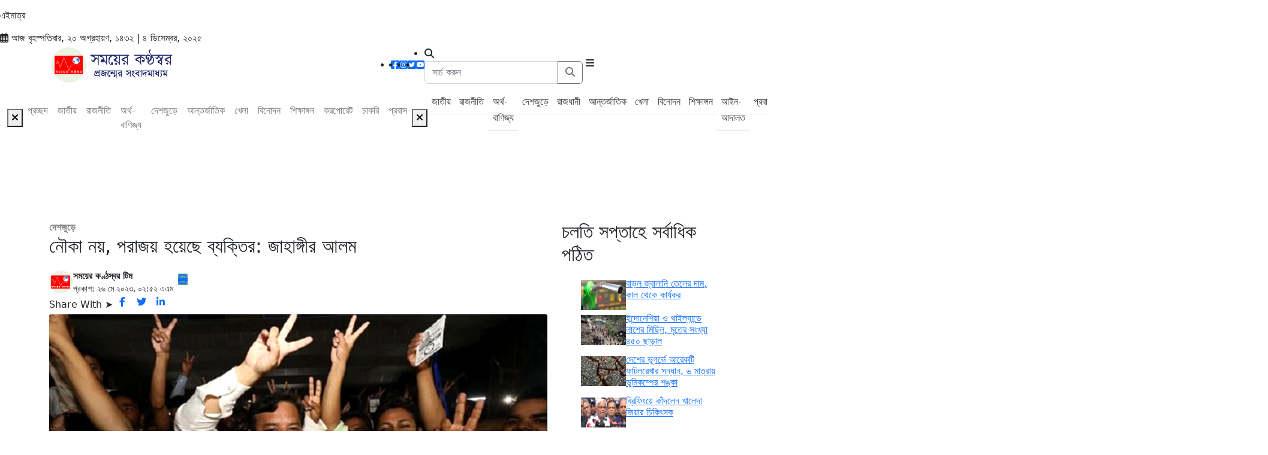

--- FILE ---
content_type: text/html; charset=UTF-8
request_url: http://www.somoyerkonthosor.com/post/2023/05/26/646fca883af93
body_size: 17333
content:
<!doctype html>
<html lang="en">
<head>
	<meta charset="utf-8">
	<meta name="robots" content="noarchive">
	<meta name="robots" content="index, follow">
	<meta name="google-site-verification" content="DA74OpqHSvfvcWwg4sUfSfOxv3MMKHMuoOZL-cl9tNM"/>
	<link rel="alternate" type="application/rss+xml" title="Somoyer Konthosor Feed" href="http://www.somoyerkonthosor.com/feed" />
	<meta name="viewport" content="width=device-width, height=device-height, initial-scale=1.0, maximum-scale=3.0, minimum-scale=1.0">
	<meta name="author" content="সময়ের কণ্ঠস্বর - প্রজন্মের সংবাদ মাধ্যম">
	<meta name="description" content="সময়ের কণ্ঠস্বর - বাংলাদেশসহ বিশ্বের সর্বশেষ সংবাদ শিরোনাম, প্রতিবেদন, বিশ্লেষণ, খেলা, বিনোদন, চাকরি, রাজনীতি ও অর্থ-বাণিজ্য সংক্রান্ত বাংলা সংবাদ পড়তে ভিজিট করুন।"/>
	<meta name="keywords" content="Somoyer Konthosor, somoyerkonthosor, generational news media, প্রজন্মের সংবাদ মাধ্যম, bangla news, বাংলা সংবাদ, online news, অনলাইন সংবাদ, online newspaper, অনলাইন পত্রিকা, bangladesh news, বাংলাদেশ সংবাদ, বিনোদন, খেলা, রাজনীতি, অর্থনীতি, তথ্য প্রযুক্তি, বিজ্ঞান, চাকরি, স্বাস্থ্য, আন্তর্জাতিক, আজকের সংবাদ, breaking news, লাইফস্টাইল, লেখালেখি"/>
	<link rel="apple-touch-icon" sizes="180x180" href="http://www.somoyerkonthosor.com/admin/post_image/sk_fb_logo-removebg-preview6501801c6cfa9.webp">
	<link rel="icon" type="image/png" sizes="192x192" href="http://www.somoyerkonthosor.com/admin/post_image/sk_fb_logo-removebg-preview6501801c6cfa9.webp">
	<link rel="icon" type="image/png" sizes="512x512" href="http://www.somoyerkonthosor.com/admin/post_image/sk_fb_logo-removebg-preview6501801c6cfa9.webp">
	<link rel="icon" type="image/png" sizes="32x32" href="http://www.somoyerkonthosor.com/admin/post_image/sk_fb_logo-removebg-preview6501801c6cfa9.webp">
	<link rel="icon" type="image/png" sizes="16x16" href="http://www.somoyerkonthosor.com/admin/post_image/sk_fb_logo-removebg-preview6501801c6cfa9.webp">
	<title>নৌকা নয়, পরাজয় হয়েছে ব্যক্তির: জাহাঙ্গীর আলম</title>
<meta name="description" content="গাজীপুর সিটি করপোরেশন নির্বাচনে টেবিল ঘড়ি প্রতীকের স্বতন্ত্র প্রার্থী সাবেক মেয়র জাহাঙ্গীর আলমের মা জায়েদা খাতুন বেসরকারিভাবে নির্বাচিত হয়েছেন। বৃহস্পতিবার (২৫ মে) দিনগত রাত দেড়টায় চূড়ান্ত ফলাফল ঘোষণা করা হলে টেবিল ঘড়ি প্রতীকের কর্মীরা উল্লাসে ফেটে পড়েন।এসময় জায়েদা খাতুনের প্রধান নির্বাচনী এজেন্ট তার ছেলে সাবেক মেয়র জাহাঙ্গীর আলম এক প্রতিক্রিয়ায় বলেন, গাজীপুরের নির্বাচনে নৌকার জয় হয়েছে, পরাজয় হয়েছে ব্যক্তির। তিনি বলেন, এই নির্বাচন আমার বাঁচা-মরার নির্বাচন ছিল। আমার মা আমাকে বলেছিলেন এই শহরের ওপর অত্যাচার হচ্ছে। তোমার ওপর অত্যাচার হয়েছে। আমি মা হিসেবে বসে থাকতে পারব না। আমি নির্বাচন করতে চাই।জাহাঙ্গীর আলম বলেন, আমাদের গাজীপুর সিটি অনেক পিছিয়ে আছে। আমরা দলমত নির্বিশেষে সবাইকে সাথে নিয়ে গাজীপুর সিটিকে পরিবর্তন করব। সবাইকে সাথে নিয়ে পরিকল্পিত নগরী গড়ে তুলতে চাই।তিনি বলেন, এই জয়ের জন্য আল্লাহ্‌র পর আমি সাধারণ মানুষের প্রতি কৃতজ্ঞতা প্রকাশ করছি। আমি মায়ের কর্মী হিসেবে তার কাজে সহযোগিতা করব, আমি আমার মেয়র থাকাকালীন অভিজ্ঞতা দিয়ে গাজীপুরের জন্য কাজ করব। মায়ের সঙ্গে থেকে গাজীপুরকে পরিকল্পিত নগরী করে দেব। কোন সন্ত্রাসীর কাছে মাথা নত করবো না।এর আগে রাত দেড়টার দিকে গাজীপুর জেলা পরিষদের ভবনের বঙ্গতাজ মিলনায়তন থেকে রিটার্নিং কর্মকর্তা মো. ফরিদুল ইসলাম আনুষ্ঠানিকভাবে নির্বাচনের ফলাফল ঘোষণা দেন।এতে ১৬ হাজার ১৯৭ ভোটে পরাজিত হয়েছেন নৌকা প্রতীকে আওয়ামী লীগ মনোনীত প্রার্থী আজমত উল্লা খান। তিনি পেয়েছেন ২২২৭৩৭ ভোট। অন্যদিকে টেবিল ঘড়ি প্রতীকে স্বতন্ত্র প্রার্থী জায়েদা খাতুন ২৩৮৯৩৪ ভোট পেয়ে মেয়র নির্বাচিত হয়েছেন।অন্য কোন প্রার্থী এই দুইজনের ভোটের কাছাকাছি ছিলেন না। মাছ প্রতীকের আতিকুল ইসলাম পেয়েছেন ১৬ হাজার ৯৭৪ ভোট, লাঙ্গল মার্কার এম এম নিয়াজ উদ্দিন ১৬ হাজার ৩৬২ ভোট, হাতপাখার গাজী আতাউর রহমান ৪৫ হাজার ৩৫২, গোলাপ ফুল প্রতীকের মো. রাজু আহমেদ পেয়েছেন ৭ হাজার ২০৬ ভোট, ঘোড়া প্রতীকের মো. হারুন-অর-রশিদ ২ হাজার ৪২৬ ও হাতি প্রতীক নিয়ে সরকার শাহনূর ইসলাম পেয়েছেন ২৩ হাজার ২৬৫ ভোট।এর আগে ফল ঘোষণার শুরু থেকে কেন্দ্রে অবস্থান করেছেন সাবেক মেয়র জাহাঙ্গীর আলম। তবে কেন্দ্রে আসেননি নৌকার প্রার্থী আজমত উল্লা খান। "/>
<link rel="canonical" href="http://www.somoyerkonthosor.com/post/2023/05/26/646fca883af93" />
<!-- Open Graph / Facebook -->
<meta property="og:type" content="article"/>
<meta property="og:site_name" content="Somoyer Konthosor"/>
<meta property="og:title" content="নৌকা নয়, পরাজয় হয়েছে ব্যক্তির: জাহাঙ্গীর আলম"/>
<meta property="og:description" content="গাজীপুর সিটি করপোরেশন নির্বাচনে টেবিল ঘড়ি প্রতীকের স্বতন্ত্র প্রার্থী সাবেক মেয়র জাহাঙ্গীর আলমের মা জায়েদা খাতুন বেসরকারিভাবে নির্বাচিত হয়েছেন। বৃহস্পতিবার (২৫ মে) দিনগত রাত দেড়টায় চূড়ান্ত ফলাফল ঘোষণা করা হলে টেবিল ঘড়ি প্রতীকের কর্মীরা উল্লাসে ফেটে পড়েন।এসময় জায়েদা খাতুনের প্রধান নির্বাচনী এজেন্ট তার ছেলে সাবেক মেয়র জাহাঙ্গীর আলম এক প্রতিক্রিয়ায় বলেন, গাজীপুরের নির্বাচনে নৌকার জয় হয়েছে, পরাজয় হয়েছে ব্যক্তির। তিনি বলেন, এই নির্বাচন আমার বাঁচা-মরার নির্বাচন ছিল। আমার মা আমাকে বলেছিলেন এই শহরের ওপর অত্যাচার হচ্ছে। তোমার ওপর অত্যাচার হয়েছে। আমি মা হিসেবে বসে থাকতে পারব না। আমি নির্বাচন করতে চাই।জাহাঙ্গীর আলম বলেন, আমাদের গাজীপুর সিটি অনেক পিছিয়ে আছে। আমরা দলমত নির্বিশেষে সবাইকে সাথে নিয়ে গাজীপুর সিটিকে পরিবর্তন করব। সবাইকে সাথে নিয়ে পরিকল্পিত নগরী গড়ে তুলতে চাই।তিনি বলেন, এই জয়ের জন্য আল্লাহ্‌র পর আমি সাধারণ মানুষের প্রতি কৃতজ্ঞতা প্রকাশ করছি। আমি মায়ের কর্মী হিসেবে তার কাজে সহযোগিতা করব, আমি আমার মেয়র থাকাকালীন অভিজ্ঞতা দিয়ে গাজীপুরের জন্য কাজ করব। মায়ের সঙ্গে থেকে গাজীপুরকে পরিকল্পিত নগরী করে দেব। কোন সন্ত্রাসীর কাছে মাথা নত করবো না।এর আগে রাত দেড়টার দিকে গাজীপুর জেলা পরিষদের ভবনের বঙ্গতাজ মিলনায়তন থেকে রিটার্নিং কর্মকর্তা মো. ফরিদুল ইসলাম আনুষ্ঠানিকভাবে নির্বাচনের ফলাফল ঘোষণা দেন।এতে ১৬ হাজার ১৯৭ ভোটে পরাজিত হয়েছেন নৌকা প্রতীকে আওয়ামী লীগ মনোনীত প্রার্থী আজমত উল্লা খান। তিনি পেয়েছেন ২২২৭৩৭ ভোট। অন্যদিকে টেবিল ঘড়ি প্রতীকে স্বতন্ত্র প্রার্থী জায়েদা খাতুন ২৩৮৯৩৪ ভোট পেয়ে মেয়র নির্বাচিত হয়েছেন।অন্য কোন প্রার্থী এই দুইজনের ভোটের কাছাকাছি ছিলেন না। মাছ প্রতীকের আতিকুল ইসলাম পেয়েছেন ১৬ হাজার ৯৭৪ ভোট, লাঙ্গল মার্কার এম এম নিয়াজ উদ্দিন ১৬ হাজার ৩৬২ ভোট, হাতপাখার গাজী আতাউর রহমান ৪৫ হাজার ৩৫২, গোলাপ ফুল প্রতীকের মো. রাজু আহমেদ পেয়েছেন ৭ হাজার ২০৬ ভোট, ঘোড়া প্রতীকের মো. হারুন-অর-রশিদ ২ হাজার ৪২৬ ও হাতি প্রতীক নিয়ে সরকার শাহনূর ইসলাম পেয়েছেন ২৩ হাজার ২৬৫ ভোট।এর আগে ফল ঘোষণার শুরু থেকে কেন্দ্রে অবস্থান করেছেন সাবেক মেয়র জাহাঙ্গীর আলম। তবে কেন্দ্রে আসেননি নৌকার প্রার্থী আজমত উল্লা খান। "/>
<meta property="og:image" content="http://www.somoyerkonthosor.com/share-artical-media-image/7355.png"/>
<meta property="og:image:width" content="1200"/>
<meta property="og:image:height" content="630"/>
<meta property="og:url" content="http://www.somoyerkonthosor.com/post/2023/05/26/646fca883af93"/>
<!-- Twitter -->
<meta name="twitter:card" content="summary_large_image"/>
<meta name="twitter:title" content="নৌকা নয়, পরাজয় হয়েছে ব্যক্তির: জাহাঙ্গীর আলম"/>
<meta name="twitter:description" content="গাজীপুর সিটি করপোরেশন নির্বাচনে টেবিল ঘড়ি প্রতীকের স্বতন্ত্র প্রার্থী সাবেক মেয়র জাহাঙ্গীর আলমের মা জায়েদা খাতুন বেসরকারিভাবে নির্বাচিত হয়েছেন। বৃহস্পতিবার (২৫ মে) দিনগত রাত দেড়টায় চূড়ান্ত ফলাফল ঘোষণা করা হলে টেবিল ঘড়ি প্রতীকের কর্মীরা উল্লাসে ফেটে পড়েন।এসময় জায়েদা খাতুনের প্রধান নির্বাচনী এজেন্ট তার ছেলে সাবেক মেয়র জাহাঙ্গীর আলম এক প্রতিক্রিয়ায় বলেন, গাজীপুরের নির্বাচনে নৌকার জয় হয়েছে, পরাজয় হয়েছে ব্যক্তির। তিনি বলেন, এই নির্বাচন আমার বাঁচা-মরার নির্বাচন ছিল। আমার মা আমাকে বলেছিলেন এই শহরের ওপর অত্যাচার হচ্ছে। তোমার ওপর অত্যাচার হয়েছে। আমি মা হিসেবে বসে থাকতে পারব না। আমি নির্বাচন করতে চাই।জাহাঙ্গীর আলম বলেন, আমাদের গাজীপুর সিটি অনেক পিছিয়ে আছে। আমরা দলমত নির্বিশেষে সবাইকে সাথে নিয়ে গাজীপুর সিটিকে পরিবর্তন করব। সবাইকে সাথে নিয়ে পরিকল্পিত নগরী গড়ে তুলতে চাই।তিনি বলেন, এই জয়ের জন্য আল্লাহ্‌র পর আমি সাধারণ মানুষের প্রতি কৃতজ্ঞতা প্রকাশ করছি। আমি মায়ের কর্মী হিসেবে তার কাজে সহযোগিতা করব, আমি আমার মেয়র থাকাকালীন অভিজ্ঞতা দিয়ে গাজীপুরের জন্য কাজ করব। মায়ের সঙ্গে থেকে গাজীপুরকে পরিকল্পিত নগরী করে দেব। কোন সন্ত্রাসীর কাছে মাথা নত করবো না।এর আগে রাত দেড়টার দিকে গাজীপুর জেলা পরিষদের ভবনের বঙ্গতাজ মিলনায়তন থেকে রিটার্নিং কর্মকর্তা মো. ফরিদুল ইসলাম আনুষ্ঠানিকভাবে নির্বাচনের ফলাফল ঘোষণা দেন।এতে ১৬ হাজার ১৯৭ ভোটে পরাজিত হয়েছেন নৌকা প্রতীকে আওয়ামী লীগ মনোনীত প্রার্থী আজমত উল্লা খান। তিনি পেয়েছেন ২২২৭৩৭ ভোট। অন্যদিকে টেবিল ঘড়ি প্রতীকে স্বতন্ত্র প্রার্থী জায়েদা খাতুন ২৩৮৯৩৪ ভোট পেয়ে মেয়র নির্বাচিত হয়েছেন।অন্য কোন প্রার্থী এই দুইজনের ভোটের কাছাকাছি ছিলেন না। মাছ প্রতীকের আতিকুল ইসলাম পেয়েছেন ১৬ হাজার ৯৭৪ ভোট, লাঙ্গল মার্কার এম এম নিয়াজ উদ্দিন ১৬ হাজার ৩৬২ ভোট, হাতপাখার গাজী আতাউর রহমান ৪৫ হাজার ৩৫২, গোলাপ ফুল প্রতীকের মো. রাজু আহমেদ পেয়েছেন ৭ হাজার ২০৬ ভোট, ঘোড়া প্রতীকের মো. হারুন-অর-রশিদ ২ হাজার ৪২৬ ও হাতি প্রতীক নিয়ে সরকার শাহনূর ইসলাম পেয়েছেন ২৩ হাজার ২৬৫ ভোট।এর আগে ফল ঘোষণার শুরু থেকে কেন্দ্রে অবস্থান করেছেন সাবেক মেয়র জাহাঙ্গীর আলম। তবে কেন্দ্রে আসেননি নৌকার প্রার্থী আজমত উল্লা খান। "/>
<meta name="twitter:image" content="http://www.somoyerkonthosor.com/share-artical-media-image/7355.png"/>
<meta name="twitter:site" content="@skonthosor2013"/>
<meta name="twitter:domain" content="https://www.somoyerkonthosor.com"/>
	<script type="application/ld+json">{"@type":"Organization","@context":"http://schema.org"}</script>
	<script type="application/ld+json">{"@context":"http://schema.org","@type":"BreadcrumbList","itemListElement":[{"@type":"ListItem","position":1,"name":"Home","item":"https://www.somoyerkonthosor.com"}]}</script>
	<script type="application/ld+json" data-schema="Organization">{"@context":"http://schema.org","@type":"Organization","name":"সময়ের কণ্ঠস্বর - প্রজন্মের সংবাদ মাধ্যম","alternateName":"Somoyer Konthosor","url":"https://www.somoyerkonthosor.com","sameAs":["https://www.facebook.com/somoyerkonthosor","https://www.instagram.com/somoyerkonthosor","https://twitter.com/skonthosor2013","https://www.youtube.com/@somoyerkonthosor2408"],"logo":{"@type":"ImageObject","url":"http://www.somoyerkonthosor.com/admin/post_image/New HD logo PNG logo reduced-01-689964025b501.webp"},"image":"http://www.somoyerkonthosor.com/admin/post_image/New HD logo PNG logo reduced-01-689964025b501.webp","contactPoint":[{"@type":"ContactPoint","telephone":"http://www.somoyerkonthosor.com/+8801322927339","contactType":"customer service"},{"@type":"ContactPoint","telephone":"http://www.somoyerkonthosor.com/+8801322927339","contactType":"customer service"}],"potentialAction":{"@type":"SearchAction","target":"https://www.somoyerkonthosor.com/search?q={search_term_string}"},"email":"http://www.somoyerkonthosor.com/somoyerkonthosor@gmail.com","address":{"@type":"PostalAddress","description":"http://www.somoyerkonthosor.com/বাড়ি - ৬৭, ব্লক - ক, পিসিকালচার হাউজিং সোসাইটি, শ্যামলী, ঢাকা - ১২০৭","postalCode":"1207"}}}</script>
	<script type="application/ld+json" data-schema="Organization">{"@type":"Website","url":"https://www.somoyerkonthosor.com","interactivityType":"mixed","name":"সময়ের কণ্ঠস্বর - প্রজন্মের সংবাদ মাধ্যম","headline":"সময়ের কণ্ঠস্বর - প্রজন্মের সংবাদ মাধ্যম","keywords":"Somoyer Konthosor, somoyerkonthosor, bangla news, বাংলা সংবাদ, অনলাইন সংবাদ, online news portal, আজকের সংবাদ, রাজনীতি, অর্থনীতি, খেলা, বিনোদন, স্বাস্থ্য, তথ্যপ্রযুক্তি","copyrightHolder":{"@type":"NewsMediaOrganization","name":"সময়ের কণ্ঠস্বর - প্রজন্মের সংবাদ মাধ্যম"},"potentialAction":{"@type":"SearchAction","target":"https://www.somoyerkonthosor.com/search?q={q}","query-input":"required name=q"},"mainEntityOfPage":{"@type":"WebPage","@id":"https://www.somoyerkonthosor.com"},"@context":"http://schema.org"}</script>
	
	

	
	<script src="http://www.somoyerkonthosor.com/js/turbolinks.js" defer></script>
	<link href="http://www.somoyerkonthosor.com/frontend/assets/bootstrap/css/bootstrap.min.css" rel="stylesheet" defer>
	<link rel="stylesheet" href="http://www.somoyerkonthosor.com/css/all.min.css" defer/>
	<link href="https://fonts.googleapis.com/css2?family=Montserrat:wght@300;400;500;600;700;800&display=swap" rel="stylesheet" defer>  
	<link rel="stylesheet" type="text/css" href="http://www.somoyerkonthosor.com/frontend/assets/slick/slick.css" defer>
	<link rel="stylesheet" type="text/css" href="http://www.somoyerkonthosor.com/frontend/assets/slick/slick-theme.css" defer/>
	<link rel="stylesheet" type="text/css" href="http://www.somoyerkonthosor.com/frontend/assets/css/style.css?v=6930d22c0c01a" defer>

	<script src="http://www.somoyerkonthosor.com/js/jquery.min.js" defer></script>
	<script src="https://code.jquery.com/jquery-3.4.1.min.js" integrity="sha256-CSXorXvZcTkaix6Yvo6HppcZGetbYMGWSFlBw8HfCJo="
	crossorigin="anonymous"></script>     
	<script src="http://www.somoyerkonthosor.com/js/vue.min.js"></script>
	<script src="http://www.somoyerkonthosor.com/js/jquery-ui.js"></script>
	<script src="http://www.somoyerkonthosor.com/js/moment.min.js"></script>
	<script src="http://www.somoyerkonthosor.com/js/alpine.min.js" defer></script>
	<script src="http://www.somoyerkonthosor.com/js/axios.min.js"></script>
	<script src="http://www.somoyerkonthosor.com/js/sweetalert.min.js"></script>

	<style type="text/css">
		.adsbygoogle {
			width: 100% !important;
		}
		.news_title.clamp{
			margin-bottom: 0.5rem;
		}

		.only-print{
			display: none;
		}

		.navbar .main_menu.side_nav .nav-item a {
			color: #333 !important;
			border-top: none;
			border-bottom: 1px solid #ddd;
			font-size: 16px !important;
			padding: 0.4444rem 0.4444rem;
			line-height: 1.7rem;
		}

		@media  only screen and (max-width: 768px) {
			.only-mobile{
				display: block !important;
			}
			.only-desktop{
				display: none !important;
			}
			.footer_widget{
				width: 100%;
				display: flex;
				align-items: center;
				justify-content: center;
			}
			.footer_widget img{
				width: 100px;
				height: 100px;
				max-height: 100px !important;
			}
		}
		@media  only screen and (min-width: 768px){
			.only-mobile{
				display: none !important;
			}
			.only-desktop{
				display: block !important;
			}
			.footer_widget img{
				width: auto;
				height: auto;
				max-height: 140px !important;
			}
		}

		/* Absolute Center Spinner */
		.loading {
			position: fixed;
			z-index: 999;
			height: 2em;
			width: 2em;
			overflow: show;
			margin: auto;
			top: 0;
			left: 0;
			bottom: 0;
			right: 0;
			display:none;
		}

		/* Transparent Overlay */
		.loading:before {
			content: '';
			display: block;
			position: fixed;
			top: 0;
			left: 0;
			width: 100%;
			height: 100%;
			background: radial-gradient(rgba(20, 20, 20,.8), rgba(0, 0, 0, .8));

			background: -webkit-radial-gradient(rgba(20, 20, 20,.8), rgba(0, 0, 0,.8));
		}

		/* :not(:required) hides these rules from IE9 and below */
		.loading:not(:required) {
			/* hide "loading..." text */
			font: 0/0 a;
			color: transparent;
			text-shadow: none;
			background-color: transparent;
			border: 0;
		}

		.loading:not(:required):after {
			content: '';
			display: block;
			font-size: 10px;
			width: 1em;
			height: 1em;
			margin-top: -0.5em;
			-webkit-animation: spinner 150ms infinite linear;
			-moz-animation: spinner 150ms infinite linear;
			-ms-animation: spinner 150ms infinite linear;
			-o-animation: spinner 150ms infinite linear;
			animation: spinner 150ms infinite linear;
			border-radius: 0.5em;
			-webkit-box-shadow: rgba(255,255,255, 0.75) 1.5em 0 0 0, rgba(255,255,255, 0.75) 1.1em 1.1em 0 0, rgba(255,255,255, 0.75) 0 1.5em 0 0, rgba(255,255,255, 0.75) -1.1em 1.1em 0 0, rgba(255,255,255, 0.75) -1.5em 0 0 0, rgba(255,255,255, 0.75) -1.1em -1.1em 0 0, rgba(255,255,255, 0.75) 0 -1.5em 0 0, rgba(255,255,255, 0.75) 1.1em -1.1em 0 0;
			box-shadow: rgba(255,255,255, 0.75) 1.5em 0 0 0, rgba(255,255,255, 0.75) 1.1em 1.1em 0 0, rgba(255,255,255, 0.75) 0 1.5em 0 0, rgba(255,255,255, 0.75) -1.1em 1.1em 0 0, rgba(255,255,255, 0.75) -1.5em 0 0 0, rgba(255,255,255, 0.75) -1.1em -1.1em 0 0, rgba(255,255,255, 0.75) 0 -1.5em 0 0, rgba(255,255,255, 0.75) 1.1em -1.1em 0 0;
		}

		/* Animation */

		@-webkit-keyframes spinner {
			0% {
				-webkit-transform: rotate(0deg);
				-moz-transform: rotate(0deg);
				-ms-transform: rotate(0deg);
				-o-transform: rotate(0deg);
				transform: rotate(0deg);
			}
			100% {
				-webkit-transform: rotate(360deg);
				-moz-transform: rotate(360deg);
				-ms-transform: rotate(360deg);
				-o-transform: rotate(360deg);
				transform: rotate(360deg);
			}
		}
		@-moz-keyframes spinner {
			0% {
				-webkit-transform: rotate(0deg);
				-moz-transform: rotate(0deg);
				-ms-transform: rotate(0deg);
				-o-transform: rotate(0deg);
				transform: rotate(0deg);
			}
			100% {
				-webkit-transform: rotate(360deg);
				-moz-transform: rotate(360deg);
				-ms-transform: rotate(360deg);
				-o-transform: rotate(360deg);
				transform: rotate(360deg);
			}
		}
		@-o-keyframes spinner {
			0% {
				-webkit-transform: rotate(0deg);
				-moz-transform: rotate(0deg);
				-ms-transform: rotate(0deg);
				-o-transform: rotate(0deg);
				transform: rotate(0deg);
			}
			100% {
				-webkit-transform: rotate(360deg);
				-moz-transform: rotate(360deg);
				-ms-transform: rotate(360deg);
				-o-transform: rotate(360deg);
				transform: rotate(360deg);
			}
		}
		@keyframes  spinner {
			0% {
				-webkit-transform: rotate(0deg);
				-moz-transform: rotate(0deg);
				-ms-transform: rotate(0deg);
				-o-transform: rotate(0deg);
				transform: rotate(0deg);
			}
			100% {
				-webkit-transform: rotate(360deg);
				-moz-transform: rotate(360deg);
				-ms-transform: rotate(360deg);
				-o-transform: rotate(360deg);
				transform: rotate(360deg);
			}
		}

		.loaderShow{
			display: block;
		}
		.loaderHide{
			display: none;
		}
	</style>
	<script type="text/javascript">
		function imgError(image) {
			image.onerror = "";
			image.src = "http:\/\/www.somoyerkonthosor.com\/placeholder.webp";
			return true;
		}
	</script>

</head>
<body>

	<style>
  	marquee {
	    display: flex;
	    font-size: 15px;
	    font-weight: 800;
	    color: #8ebf42;
	    font-family: sans-serif;
	    height: 52px;
	    align-items: center;
	    justify-content: center;
	    gap: 1rem;
        margin-left: 17rem;
	}
	marquee > li {
		margin-right: 1rem;
		color: coral;
	}
	.fa-angle-double-right:before, .fa-angles-right:before {
	    content: "\f101";
	    padding-right: 7px;
	}
</style>

<div class="top_header">
	<div class="breaking_news_sec d-flex align-items-center">
		<div class="breaking_news_heading">
			এইমাত্র
		</div>
				<marquee direction="left">
							<li class=" fas fa-angle-double-right"><a href="http://www.somoyerkonthosor.com/post/2025/12/03/6930748e0dfc5">দক্ষিণ আফ্রিকার সাথে রানের রেকর্ড গড়েও হেরে গেল ভারত </a></li>
							<li class=" fas fa-angle-double-right"><a href="http://www.somoyerkonthosor.com/post/2025/12/03/69306d7c15602">বৃহস্পতিবারও তালাবদ্ধ থাকবে বিদ্যালয়, সরকারের আহ্বান প্রত্যাখ্যান </a></li>
							<li class=" fas fa-angle-double-right"><a href="http://www.somoyerkonthosor.com/post/2025/12/03/69306478afd71">খালেদা জিয়ার অসুস্থতা বিবেচনা করে এখনই তফসিল চায় না এনসিপি </a></li>
							<li class=" fas fa-angle-double-right"><a href="http://www.somoyerkonthosor.com/post/2025/12/03/69306297c1540">ইসরায়েলিদের রেকর্ড আর গোনায় ধরছে না গিনেস </a></li>
							<li class=" fas fa-angle-double-right"><a href="http://www.somoyerkonthosor.com/post/2025/12/03/69305eb08ddf3">রাফাহ ক্রসিং খুলে দেবে ইসরাইল, মিশরের অস্বীকার </a></li>
							<li class=" fas fa-angle-double-right"><a href="http://www.somoyerkonthosor.com/post/2025/12/03/69305be76d856">এবার ৮ চিকিৎসককে সুখবর দিল বিএনপি </a></li>
							<li class=" fas fa-angle-double-right"><a href="http://www.somoyerkonthosor.com/post/2025/12/03/693058ba8fda6">স্কুলে ভর্তির বয়সে সংশোধন এনে নতুন নির্দেশনা </a></li>
							<li class=" fas fa-angle-double-right"><a href="http://www.somoyerkonthosor.com/post/2025/12/03/69305439a1936">নতুন করে ১১৭২ জাল সনদধারী শিক্ষক শনাক্ত </a></li>
							<li class=" fas fa-angle-double-right"><a href="http://www.somoyerkonthosor.com/post/2025/12/03/69304f8e420ed">এভারকেয়ারে খালেদা জিয়াকে দেখতে গিয়ে যা বললেন প্রধান উপদেষ্টা </a></li>
							<li class=" fas fa-angle-double-right"><a href="http://www.somoyerkonthosor.com/post/2025/12/03/69304aceb8096">ব্যাটিং ব্যর্থতায় হারল যুবা টাইগ্রেসরা </a></li>
					</marquee>
	</div>
	<div class="date_holder">
		<i class="far fa-calendar-alt"></i> আজ বৃহস্পতিবার, ২০ অগ্রহায়ণ, ১৪৩২ | ৪ ডিসেম্বর, ২০২৫
	</div>
</div>

<style type="text/css">
	.social_icon {
		display: flex;
		align-items: center;
		gap: 15px;
	}
	.social_icon > li {
		padding: 0px;
	}
</style>

<header class="site_header">
<div class="container">
	<div class="row align-items-center logobar">
		<div class="col-md-6">
			<a class="navbar-brand" href="http://www.somoyerkonthosor.com">
				<img src="http://www.somoyerkonthosor.com/admin/post_image/New HD logo PNG logo reduced-01-689964025b501.webp" alt="সময়ের কণ্ঠস্বর - প্রজন্মের সংবাদ মাধ্যম" style="width: 210px;"></a>
		</div>
		<div class="col-md-6 logobar_right d-flex mobile-social-home">
			<ul class="list-group list-group-horizontal social_icons colored social_icon">
				<li><a href="https://www.facebook.com/somoyerkonthosor/?locale=bn_IN" target="_blank"><i class="fab fa-facebook-square"></i></a></li>
				<li><a href="https://www.instagram.com/" target="_blank"><i class="fab fa-instagram-square"></i></a></li>
				<li><a href="https://twitter.com/" target="_blank"><i class="fab fa-twitter-square"></i></a></li>
				<li><a href="https://www.youtube.com/channel/UCyQbsIEL-oJVH3QlAwIWu-g" target="_blank"><i class="fab fa-youtube-square"></i></a></li>
			</ul>

			<ul class="list-group list-group-horizontal right_menu">
				<li class="search_option">
					<span class="search_icon show"><i class="fas fa-search"></i></span>
					<form method="get" action="http://www.somoyerkonthosor.com/archive" class="search_form">
						<div class="input-group search_bar">
							<input type="text" class="form-control" name="keyword" placeholder="সার্চ করুন">
							<button class="btn btn-outline-secondary" type="submit" id="button-addon2">
								<i class="fas fa-search"></i>
							</button>
						</div>
					</form>
				</li>
				<button class="navbar-toggler menu-tab" type="submit" data-bs-toggle="collapse" data-bs-target="#navbarTogglerDemo03" aria-controls="navbarTogglerDemo03" aria-expanded="false" aria-label="Toggle navigation">
					<span class="navbar-toggler-icon"><i class="fa-solid fa-bars"></i></span>
				</button>
			</ul>

			</div>
		</div>
	</div>
	<nav class="navbar navbar-expand-lg navbar-white mobile_no_x_padding mb-2" id="navbar">
	<div class="container-fluid">
		<div class="main_menu">
			<div class="collapse navbar-collapse justify-content-center" id="navbarSupportedContent">
				<button class="menu-close"><i class="fas fa-times"></i></button>
				<ul class="navbar-nav mb-2 mb-lg-0">
					<li class="nav-item">
						<a href="http://www.somoyerkonthosor.com"  class="nav-link">প্রচ্ছদ</a>
					</li>
										<li class="nav-item">
						<a href="http://www.somoyerkonthosor.com/category/national"  class="nav-link">জাতীয়</a>
					</li>
										<li class="nav-item">
						<a href="http://www.somoyerkonthosor.com/category/politics"  class="nav-link">রাজনীতি</a>
					</li>
										<li class="nav-item">
						<a href="http://www.somoyerkonthosor.com/category/finance-and-trade"  class="nav-link">অর্থ-বাণিজ্য</a>
					</li>
										<li class="nav-item">
						<a href="http://www.somoyerkonthosor.com/category/across-the-country"  class="nav-link">দেশজুড়ে</a>
					</li>
										<li class="nav-item">
						<a href="http://www.somoyerkonthosor.com/category/international"  class="nav-link">আন্তর্জাতিক</a>
					</li>
										<li class="nav-item">
						<a href="http://www.somoyerkonthosor.com/category/game"  class="nav-link">খেলা</a>
					</li>
										<li class="nav-item">
						<a href="http://www.somoyerkonthosor.com/category/entertainment"  class="nav-link">বিনোদন</a>
					</li>
										<li class="nav-item">
						<a href="http://www.somoyerkonthosor.com/category/school"  class="nav-link">শিক্ষাঙ্গন</a>
					</li>
										<li class="nav-item">
						<a href="http://www.somoyerkonthosor.com/category/corporate-news"  class="nav-link">করপোরেট</a>
					</li>
										<li class="nav-item">
						<a href="http://www.somoyerkonthosor.com/category/job"  class="nav-link">চাকরি</a>
					</li>
										<li class="nav-item">
						<a href="http://www.somoyerkonthosor.com/category/migration"  class="nav-link">প্রবাস</a>
					</li>
									</ul>
			</div>
		</div>
		<div class="main_menu side_nav">
			<div class="collapse navbar-collapse justify-content-center" id="navbarSupportedContent">
				<button class="menu-close"><i class="fas fa-times"></i></button>
				<ul class="navbar-nav mb-2 mb-lg-0">
										<li class="nav-item">
						<a href="http://www.somoyerkonthosor.com/category/national"  class="nav-link">জাতীয়</a>
					</li>
										<li class="nav-item">
						<a href="http://www.somoyerkonthosor.com/category/politics"  class="nav-link">রাজনীতি</a>
					</li>
										<li class="nav-item">
						<a href="http://www.somoyerkonthosor.com/category/finance-and-trade"  class="nav-link">অর্থ-বাণিজ্য</a>
					</li>
										<li class="nav-item">
						<a href="http://www.somoyerkonthosor.com/category/across-the-country"  class="nav-link">দেশজুড়ে</a>
					</li>
										<li class="nav-item">
						<a href="http://www.somoyerkonthosor.com/category/rajdhani"  class="nav-link">রাজধানী</a>
					</li>
										<li class="nav-item">
						<a href="http://www.somoyerkonthosor.com/category/international"  class="nav-link">আন্তর্জাতিক</a>
					</li>
										<li class="nav-item">
						<a href="http://www.somoyerkonthosor.com/category/game"  class="nav-link">খেলা</a>
					</li>
										<li class="nav-item">
						<a href="http://www.somoyerkonthosor.com/category/entertainment"  class="nav-link">বিনোদন</a>
					</li>
										<li class="nav-item">
						<a href="http://www.somoyerkonthosor.com/category/school"  class="nav-link">শিক্ষাঙ্গন</a>
					</li>
										<li class="nav-item">
						<a href="http://www.somoyerkonthosor.com/category/court-of-law"  class="nav-link">আইন-আদালত</a>
					</li>
										<li class="nav-item">
						<a href="http://www.somoyerkonthosor.com/category/migration"  class="nav-link">প্রবাস</a>
					</li>
										<li class="nav-item">
						<a href="http://www.somoyerkonthosor.com/category/feature"  class="nav-link">ফিচার</a>
					</li>
										<li class="nav-item">
						<a href="http://www.somoyerkonthosor.com/category/lifestyle"  class="nav-link">লাইফস্টাইল</a>
					</li>
										<li class="nav-item">
						<a href="http://www.somoyerkonthosor.com/category/information-technology"  class="nav-link">তথ্য-প্রযুক্তি</a>
					</li>
										<li class="nav-item">
						<a href="http://www.somoyerkonthosor.com/category/health"  class="nav-link">আপনার স্বাস্থ্য</a>
					</li>
										<li class="nav-item">
						<a href="http://www.somoyerkonthosor.com/category/weather"  class="nav-link">আবহাওয়া</a>
					</li>
										<li class="nav-item">
						<a href="http://www.somoyerkonthosor.com/category/agriculture"  class="nav-link">কৃষি ও প্রকৃতি</a>
					</li>
										<li class="nav-item">
						<a href="http://www.somoyerkonthosor.com/category/job"  class="nav-link">চাকরি</a>
					</li>
										<li class="nav-item">
						<a href="http://www.somoyerkonthosor.com/category/religion-and-life"  class="nav-link">ধর্ম ও জীবন</a>
					</li>
										<li class="nav-item">
						<a href="http://www.somoyerkonthosor.com/category/strange"  class="nav-link">বিচিত্র</a>
					</li>
										<li class="nav-item">
						<a href="http://www.somoyerkonthosor.com/category/art-and-literature"  class="nav-link">শিল্প ও সাহিত্য</a>
					</li>
										<li class="nav-item">
						<a href="http://www.somoyerkonthosor.com/category/free-will"  class="nav-link">মুক্তমত</a>
					</li>
										<li class="nav-item">
						<a href="http://www.somoyerkonthosor.com/category/corporate-news"  class="nav-link">করপোরেট সংবাদ</a>
					</li>
										<li class="nav-item">
						<a href="http://www.somoyerkonthosor.com/category/mass-media"  class="nav-link">গণমাধ্যম</a>
					</li>
										<li class="nav-item">
						<a href="http://www.somoyerkonthosor.com/archive"  class="nav-link">আর্কাইভ</a>
					</li>
					<li class="nav-item">
						<a href="http://www.somoyerkonthosor.com/unicode-converter"  class="nav-link">ইউনিকোড কনভার্টার</a>
					</li>
				</ul>
			</div>
		</div>
	</div>
</nav>

<style type="text/css">
	.sticky{
		position: fixed;
		top: 0;
		width: 100%;
		z-index: 1001;
		box-shadow: 0px 2px 5px rgb(0 0 0 / 50%);
	}
</style>

<script type="text/javascript">
	$(window).bind('scroll', function () {	
		var menu = $('#navbar');

		var top_header = $('.top_header').outerHeight(true);
		var site_header = $('.site_header').outerHeight(true);
		var navbarHeight = (top_header + site_header);

		// console.log(navbarHeight);
		// console.log('window :' + $(window).scrollTop());

		if($(window).scrollTop() < 100){
			menu.removeClass("sticky");
			$('#back-top').fadeOut();
			return;
		}

		menu.addClass("sticky");
		$('#back-top').fadeIn();
	});

</script></header>	<style type="text/css">

	.subTitle{
		color:#595959;
		font-size:20px;
		margin: 0px;
	}

	.grid > .item{
		gap: .5rem;
	}
	.topReadPost .section_heading{
		margin-top: 0px;
	}
	.news_heading h2{
		margin-bottom: 1.2rem;
	}
	.news_tag {
		background: var(--primary);
		color: #fff;
		height: auto;
		display: inline-block;
		padding: 5px 10px;
		margin: 0px;
		border-radius: 5px;
		font-size: 13px;
	}

	@media  only screen and (min-device-width : 320px) and (max-device-width : 480px) {
		.singleNews .details_news_section .grid{
			display: flex;
			flex-direction: column;
		}
		.grid {
			grid-template-columns: repeat(1, 1fr) !important;
			width: 100% !important;
			display: flex;
			flex-direction: column;
		}
		.singleNews .figure img{
			width: 100%;
			height: 300px !important;
		}
		.social {
			justify-content: flex-start;
		}
		.mobile-d-none {
			display: none !important;
		}
		.post-media > .news_image > img {
			height: 150px;
		}
		.item > .figure > img {
			height: 200px !important;
		}

		.row > div {
			margin-bottom: 1rem;
		}

		.postDetails > .img , .postDetails .description img{
			width: 100% !important;
			height: auto !important;
		}
	}

	.gap-1rem{
		gap: 1rem;
	}

	@media  only screen and (min-device-width : 961px) {
		.desktop-d-none {
			display: none !important;
		}
		.post_image{
			height: 240px;
		}
	}

	.postDetails > .img, .postDetails .description img {
/*		width: 100% !important;*/
/*		height: auto;*/
		-webkit-filter: brightness(105%) contrast(105%) !important;
		border-radius: 3px 3px 0px 0px;
	}

	.image_description{
		border-radius: 0px 0px 3px 3px;
		padding: 10px 15px;
		font-size: medium;
		background: whitesmoke;
	}

	.addRoler{
		position: relative;
	}
	.addRoler:after{
		content: ' | ';
		margin-left: 10px;
	}

	.only-print{
		display: none !important;
	}
	#printableArea .post_image{
		width: 100%;
		height: auto;
		max-height: 30rem;
	}

</style>

<style type="text/css">
	@page  {
		size: portrait;
		margin: 8% 5%;
	}
	@media  print{
		.ad_space{
			display: none;
		}
	}
	@media  print {
		html, body {
			height:100vh; 
			margin: 0px !important; 
			padding: 0px !important;
			overflow: hidden;
		}
		body * {
			visibility: hidden;
		}
		.only-print{
			display: block !important;
		}
		#printableArea, #printableArea * {
			visibility: visible;
		}
		#printableArea {
			position: absolute;
			left: 0;
			top: 0;
		}

		#printableArea .post_image{
			height: 24rem;
		}

		.d-flex {
			display: flex!important;
		}	

		.flex-column {
			flex-direction: column!important;
		}
		.print-none{
			display: none;
		}	
	}
	.news_tag:hover{
		color: aquamarine;
	}

	.publisher_name{
		font-size: 15px;
		font-weight: 600;
	}
	.publisher_time{
		font-size: 14px;
	}

	@media  only screen and (min-device-width: 320px) and (max-device-width: 480px) {
		.mobileTextHeight{
			line-height: 1.5;
		}
	}
</style>

<div class="container mb-5">
	<div class="ad_space" onclick="advertiementClicks('3','43','20','284','google ads')" style="margin:0px;margin-bottom: 10px;">
				<script async src="https://pagead2.googlesyndication.com/pagead/js/adsbygoogle.js?client=ca-pub-2597544000561495"
     crossorigin="anonymous"></script>
<!-- top 728x90 -->
<ins class="adsbygoogle"
     style="display:inline-block;width:728px;height:90px"
     data-ad-client="ca-pub-2597544000561495"
     data-ad-slot="4494526589"></ins>
<script>
     (adsbygoogle = window.adsbygoogle || []).push({});
</script>
			</div>
	<div class="row">
		<div class="col-12 col-md-9">
			<div class="d-flex align-items-left flex-column details_news_section" style="gap: 1rem;">
				<strong style="color: gray;font-size:16px;">দেশজুড়ে</strong>
				<h2 class="subTitle"></h2>
				<div class="news_heading">
					<h2 class="mobileTextHeight">নৌকা নয়, পরাজয় হয়েছে ব্যক্তির: জাহাঙ্গীর আলম</h2>
				</div>
				<div class="only-desktop">
					<div class="grid" style="grid-template-columns: 60% 37.5%;">
						<div class="d-flex flex-row align-items-center" style="gap: 5rem;">
							<div class="d-flex flex-row align-items-center">
								<img src="https://www.somoyerkonthosor.com/admin/post_image/KKAcUc389O63e1dedb8bacc.png" 
								style="width:40px;height: 40px;border-radius: 100%;" onerror="imgError(this)">
								<div class="d-flex flex-column align-items-left" style="gap:0px;">
									<span class="publisher_name">
										সময়ের কণ্ঠস্বর টিম
									</span>
									<span class="publisher_time">প্রকাশ: ২৬ মে ২০২৩, ০২:৫২ এএম</span>
								</div>
							</div>
							<div class="social d-flex align-items-center">
								<div class="social__item">
									<a href="javascript:printDiv('printableArea')">
										<span style="background: cadetblue;"><i class="fa fa-print" aria-hidden="true"></i></span>
									</a> 
								</div>
							</div>
						</div>
						<div>
							<style type="text/css" src="https://fontawesome.com/v4/assets/font-awesome/css/font-awesome.css"></style>








<div id="fb-root"></div>

<script async defer crossorigin="anonymous" src="https://connect.facebook.net/en_GB/sdk.js#xfbml=1&version=v15.0&appId=542825373971492&autoLogAppEvents=1" nonce="PM5c9Ycv"></script>

<div class="social d-flex align-items-center">
	<span class="">Share With ➤</span>
	<div class="social__item">
		
			
				
					<a href="https://www.facebook.com/sharer.php?u=http://www.somoyerkonthosor.com/post/2023/05/26/646fca883af93" target="_blank">
						<span class="fab fa-facebook-f" data-count="..." data-social="fb"></span>
					</a> 
				</div>
				<div class="social__item">
					<a href="https://twitter.com/intent/tweet?u=http://www.somoyerkonthosor.com/post/2023/05/26/646fca883af93&display=popup"
						target="_blank">
						<span class="fab fa-twitter" data-count="..." data-social="tw"></span>
					</a> 
				</div>
				<div class="social__item">
					<a href="https://www.linkedin.com/login?u=http://www.somoyerkonthosor.com/post/2023/05/26/646fca883af93&display=popup"
						target="_blank">
						<span class="fab fa-linkedin-in" data-count="..." data-social="ln"></span>
					</a> 
				</div>
			</div>

			<style type="text/css">
				.social{
					gap: 1rem;
				}
				.social__item {
					margin-left: 0px;
					width: 32px;
					height: 32px;
					border-radius: 50%;
					overflow: hidden;
					text-align: center;
				}
			</style>

			<script type="text/javascript">
				function shareMedia(url){
					window.open(url, '_blank', 'location=yes,height=570,width=520,scrollbars=yes,status=yes');
				}

				function printDiv(divName){
					var printContents = document.getElementById(divName).innerHTML;
					var originalContents = document.body.innerHTML;
					document.body.innerHTML = printContents;
					window.print();
					document.body.innerHTML = originalContents;
				}
			</script>						</div>
					</div>
				</div>

				<div class="only-mobile">
					<div class="grid" style="grid-template-columns: repeat(2, minmax(0px, 1fr)) !important;">
						<div class="d-flex flex-row align-items-center" style="gap: .5rem; flex-wrap: wrap;">
							<img src="https://www.somoyerkonthosor.com/admin/post_image/KKAcUc389O63e1dedb8bacc.png" 
							style="width:40px;height: 40px;border-radius: 100%;" onerror="imgError(this)">
							<div class="d-flex flex-column align-items-left" style="gap: 0px;">
								<span class="publisher_name">সময়ের কণ্ঠস্বর টিম</span>
								<span class="publisher_time">প্রকাশ: ২৬ মে ২০২৩, ০২:৫২ এএম</span>
							</div>
						</div>
					</div>
				</div>

				<div class="postDetails" id="printableArea">

					<img src="http://www.somoyerkonthosor.com/admin/post_image/New HD logo PNG logo reduced-01-689964025b501.webp" 
					style="width: 220px !important;margin-bottom: 2rem;" class="only-print">

					<h3 class="only-print" style="margin-bottom: 1rem !important;">নৌকা নয়, পরাজয় হয়েছে ব্যক্তির: জাহাঙ্গীর আলম</h3>
					
					<div class="d-flex flex-row align-items-center only-print" style="margin-bottom: 1rem !important;">
						<img src="https://www.somoyerkonthosor.com/admin/post_image/KKAcUc389O63e1dedb8bacc.png" style="width:40px;height: 40px;border-radius: 100%;">
						<div class="d-flex flex-column align-items-left" style="gap:0px;">
							<span>
								সময়ের কণ্ঠস্বর টিম
							</span>
							<span>প্রকাশ: ২৬ মে ২০২৩, ০২:৫২ এএম</span>
						</div>
					</div>

					<img src="http://www.somoyerkonthosor.com/admin/post_image/jahangir 3b23b2646fca743fb01.webp" class="img post_image hh" onerror="imgError(this)">

										<div class="mt-3 print-none">
						<div class="ad_space" onclick="advertiementClicks('3','43','21','371','olala')" style="margin:0px;margin-bottom: 10px;">
								<a href="https://olalashop.com.bd/" target="_blank">
				<img src="http://www.somoyerkonthosor.com/admin/advertisment/fd04a8bb85244407d5aa_768x90_Updated-Olala.gif" style="width:768px;height:90px" onerror="imgError(this)">
			</a>
			</div>
					</div>
					<div class="mt-4 description" style="text-align: justify;">
						 <p>গাজীপুর সিটি করপোরেশন নির্বাচনে টেবিল ঘড়ি প্রতীকের স্বতন্ত্র প্রার্থী সাবেক মেয়র জাহাঙ্গীর আলমের মা জায়েদা খাতুন বেসরকারিভাবে নির্বাচিত হয়েছেন। বৃহস্পতিবার (২৫ মে) দিনগত রাত দেড়টায় চূড়ান্ত ফলাফল ঘোষণা করা হলে টেবিল ঘড়ি প্রতীকের কর্মীরা উল্লাসে ফেটে পড়েন।</p>
 <p>এসময় জায়েদা খাতুনের প্রধান নির্বাচনী এজেন্ট তার ছেলে সাবেক মেয়র জাহাঙ্গীর আলম এক প্রতিক্রিয়ায় বলেন, গাজীপুরের নির্বাচনে নৌকার জয় হয়েছে, পরাজয় হয়েছে ব্যক্তির। </p>

						<div class="pt-3 pb-3 print-none">
														<div class="ad_space" onclick="advertiementClicks('3','43','39','285','google ads 768*90')" style="margin:0px;margin-bottom: 10px;">
				<script async src="https://pagead2.googlesyndication.com/pagead/js/adsbygoogle.js?client=ca-pub-2597544000561495"
     crossorigin="anonymous"></script>
<!-- Single News Inner 768*90 -->
<ins class="adsbygoogle"
     style="display:inline-block;width:768px;height:90px"
     data-ad-client="ca-pub-2597544000561495"
     data-ad-slot="1327108976"></ins>
<script>
     (adsbygoogle = window.adsbygoogle || []).push({});
</script>
			</div>
						</div>
						 <p>তিনি বলেন, এই নির্বাচন আমার বাঁচা-মরার নির্বাচন ছিল। আমার মা আমাকে বলেছিলেন এই শহরের ওপর অত্যাচার হচ্ছে। তোমার ওপর অত্যাচার হয়েছে। আমি মা হিসেবে বসে থাকতে পারব না। আমি নির্বাচন করতে চাই।</p>
 <p>জাহাঙ্গীর আলম বলেন, আমাদের গাজীপুর সিটি অনেক পিছিয়ে আছে। আমরা দলমত নির্বিশেষে সবাইকে সাথে নিয়ে গাজীপুর সিটিকে পরিবর্তন করব। সবাইকে সাথে নিয়ে পরিকল্পিত নগরী গড়ে তুলতে চাই।</p>
 <p>তিনি বলেন, এই জয়ের জন্য আল্লাহ্‌র পর আমি সাধারণ মানুষের প্রতি কৃতজ্ঞতা প্রকাশ করছি। আমি মায়ের কর্মী হিসেবে তার কাজে সহযোগিতা করব, আমি আমার মেয়র থাকাকালীন অভিজ্ঞতা দিয়ে গাজীপুরের জন্য কাজ করব। মায়ের সঙ্গে থেকে গাজীপুরকে পরিকল্পিত নগরী করে দেব। কোন সন্ত্রাসীর কাছে মাথা নত করবো না।</p>
 <p>এর আগে রাত দেড়টার দিকে গাজীপুর জেলা পরিষদের ভবনের বঙ্গতাজ মিলনায়তন থেকে রিটার্নিং কর্মকর্তা মো. ফরিদুল ইসলাম আনুষ্ঠানিকভাবে নির্বাচনের ফলাফল ঘোষণা দেন।</p>
 <p>এতে ১৬ হাজার ১৯৭ ভোটে পরাজিত হয়েছেন নৌকা প্রতীকে আওয়ামী লীগ মনোনীত প্রার্থী আজমত উল্লা খান। তিনি পেয়েছেন ২২২৭৩৭ ভোট। অন্যদিকে টেবিল ঘড়ি প্রতীকে স্বতন্ত্র প্রার্থী জায়েদা খাতুন ২৩৮৯৩৪ ভোট পেয়ে মেয়র নির্বাচিত হয়েছেন।</p>
 <p>অন্য কোন প্রার্থী এই দুইজনের ভোটের কাছাকাছি ছিলেন না। মাছ প্রতীকের আতিকুল ইসলাম পেয়েছেন ১৬ হাজার ৯৭৪ ভোট, লাঙ্গল মার্কার এম এম নিয়াজ উদ্দিন ১৬ হাজার ৩৬২ ভোট, হাতপাখার গাজী আতাউর রহমান ৪৫ হাজার ৩৫২, গোলাপ ফুল প্রতীকের মো. রাজু আহমেদ পেয়েছেন ৭ হাজার ২০৬ ভোট, ঘোড়া প্রতীকের মো. হারুন-অর-রশিদ ২ হাজার ৪২৬ ও হাতি প্রতীক নিয়ে সরকার শাহনূর ইসলাম পেয়েছেন ২৩ হাজার ২৬৫ ভোট।</p>
 <p>এর আগে ফল ঘোষণার শুরু থেকে কেন্দ্রে অবস্থান করেছেন সাবেক মেয়র জাহাঙ্গীর আলম। তবে কেন্দ্রে আসেননি নৌকার প্রার্থী আজমত উল্লা খান। <br><br></p>
					</div>
					<div class="mt-3 print-none">
						<div class="ad_space" onclick="advertiementClicks('3','43','22','286','google ads bottom')" style="margin:0px;margin-bottom: 10px;">
				<script async src="https://pagead2.googlesyndication.com/pagead/js/adsbygoogle.js?client=ca-pub-2597544000561495"
     crossorigin="anonymous"></script>
<!-- single news top 336x280 -->
<ins class="adsbygoogle"
     style="display:inline-block;width:336px;height:280px"
     data-ad-client="ca-pub-2597544000561495"
     data-ad-slot="6949299533"></ins>
<script>
     (adsbygoogle = window.adsbygoogle || []).push({});
</script>
			</div>
					</div>
				</div>
				
				<div class="d-flex align-items-center" style="gap: 1.5rem;flex-wrap: wrap;">
					<h3 style="font-size: 16px;margin: 0px;">ট্যাগ : </h3>
										<div class="d-flex align-items-center" style="gap: .5rem;flex-wrap: wrap;">
												<a href="http://www.somoyerkonthosor.com/tag-wise/জাহাঙ্গীর আলম" class="news_tag">জাহাঙ্গীর আলম</a>
											</div>
									</div>

				<div class="only-mobile">
					<div class="d-flex align-items-center justify-content-end">
						<style type="text/css" src="https://fontawesome.com/v4/assets/font-awesome/css/font-awesome.css"></style>








<div id="fb-root"></div>

<script async defer crossorigin="anonymous" src="https://connect.facebook.net/en_GB/sdk.js#xfbml=1&version=v15.0&appId=542825373971492&autoLogAppEvents=1" nonce="PM5c9Ycv"></script>

<div class="social d-flex align-items-center">
	<span class="">Share With ➤</span>
	<div class="social__item">
		
			
				
					<a href="https://www.facebook.com/sharer.php?u=http://www.somoyerkonthosor.com/post/2023/05/26/646fca883af93" target="_blank">
						<span class="fab fa-facebook-f" data-count="..." data-social="fb"></span>
					</a> 
				</div>
				<div class="social__item">
					<a href="https://twitter.com/intent/tweet?u=http://www.somoyerkonthosor.com/post/2023/05/26/646fca883af93&display=popup"
						target="_blank">
						<span class="fab fa-twitter" data-count="..." data-social="tw"></span>
					</a> 
				</div>
				<div class="social__item">
					<a href="https://www.linkedin.com/login?u=http://www.somoyerkonthosor.com/post/2023/05/26/646fca883af93&display=popup"
						target="_blank">
						<span class="fab fa-linkedin-in" data-count="..." data-social="ln"></span>
					</a> 
				</div>
			</div>

			<style type="text/css">
				.social{
					gap: 1rem;
				}
				.social__item {
					margin-left: 0px;
					width: 32px;
					height: 32px;
					border-radius: 50%;
					overflow: hidden;
					text-align: center;
				}
			</style>

			<script type="text/javascript">
				function shareMedia(url){
					window.open(url, '_blank', 'location=yes,height=570,width=520,scrollbars=yes,status=yes');
				}

				function printDiv(divName){
					var printContents = document.getElementById(divName).innerHTML;
					var originalContents = document.body.innerHTML;
					document.body.innerHTML = printContents;
					window.print();
					document.body.innerHTML = originalContents;
				}
			</script>					</div>
				</div>
				<h3 class="pt-2 pb-2 mb-0" style="border-bottom: 1px solid #999;">সম্পর্কিত: </h3>
<div id="relatedPostController" v-cloak>
     <div class="grid" style="grid-template-columns: repeat(3, minmax(0px, 1fr));">
          <div class="item flex-column post-media" v-for="post in posts">
               <div class="news_image read">
                    <img :src="post.image" alt="" width="100%" height="130px" onerror="imgError(this)"> 
               </div>
               <div class="news_content">
                    <h3 class="news_title clamp" style="margin-bottom: 5px;">
                         <a :href="post.slug">{{post.title}}</a>
                    </h3>
                    <div class="clamp" style="margin-bottom: 0px;-webkit-line-clamp: 2" v-html="post.description">
                    </div>
               </div>
          </div>
     </div>
     <div align="center" v-if="posts.length == 0">
          <h2 class="emptyPostList">সম্পর্কিত তথ্য খুঁজে পাওয়া যায়নি</h2>
     </div>
     <div class="d-flex align-items-center justify-content-center mt-5 mb-3 gap-2" v-if="next_page_url">
          <img src="http://www.somoyerkonthosor.com/loader.gif" style="width:32px;height:32px;" v-if="loader">
          <button class="btn btn-sm btn-primary" v-on:click="_next_page_url_hit">আরও দেখুন</button>
     </div>
</div>

<script type="text/javascript">
     var relatedPostController = new Vue({
          el: '#relatedPostController',
          data: {
               baseURL: window.baseURL,
               loader: true,
               prev_page_url: null,
               next_page_url: null,
               posts: []
          },
          mounted(){
               $(function(){
                    relatedPostController._getInitLoad("http://www.somoyerkonthosor.com/category/"+"across-the-country"+"?page=1&json=true&paginate=6&post_id="+7355);
               });
          },
          methods: {
               _getInitLoad(_url){
                    this.loader = true;
                    fetch(_url).then(response => response.json()).then(result => {
                         this.posts = this.posts.concat(result.data);
                         this.prev_page_url = null;
                         this.next_page_url = result.next_page_url+"&json=true&pagination=6&post_id=7355";
                         this.loader = false;
                    });
               },
               slugGenerated(slug){
                    return window.baseURL+'/post/'+slug;
               },
               _next_page_url_hit(){
                    relatedPostController._getInitLoad(this.next_page_url);
               }
          }
     });
</script>

<style type="text/css">
     [v-cloak]{
          display: none;
     }
     .emptyPostList {
         display: flex;
         align-items: center;
         justify-content: center;
         font-size: 16px;
         padding: 1rem;
         color: tan;
         font-weight: bold;
    }
    .description > p:last-child{
          margin-bottom: 0px;
    }
</style>			</div>
		</div>
		<div class="col-12 col-md-3">
			<div class="item only-desktop">
				
				<div title="চলতি সপ্তাহে সর্বাধিক পঠিত" class="topReadPost">
					<div class="section_heading">
						<h2>চলতি সপ্তাহে সর্বাধিক পঠিত</h2>
					</div>
					<ul class="rightside_news_list py-3 pb-0 mb-0"  style="max-height:100%;list-style: none;">
												<div class="item">
							<div class="news_image">
								<img src="https://www.somoyerkonthosor.com/admin/post_image/oill-692c6dd90fb24.webp" style="width:75px;height:50px;" onerror="imgError(this)">
							</div>
							<div class="news_content">
								<h3 class="news_title clamp text-normal">
									<a href="http://www.somoyerkonthosor.com/post/2025/11/30/692c6edad6eba">বাড়ল জ্বালানি তেলের দাম, কাল থেকে কার্যকর</a>
								</h3>
							</div>
						</div>
												<div class="item">
							<div class="news_image">
								<img src="https://www.somoyerkonthosor.com/admin/post_image/4885-692b09d7a937d.webp" style="width:75px;height:50px;" onerror="imgError(this)">
							</div>
							<div class="news_content">
								<h3 class="news_title clamp text-normal">
									<a href="http://www.somoyerkonthosor.com/post/2025/11/29/692b09ff4c1b2">ইন্দোনেশিয়া ও থাইল্যান্ডে লাশের মিছিল, মৃতের সংখ্যা ৪৫০ ছাড়াল</a>
								</h3>
							</div>
						</div>
												<div class="item">
							<div class="news_image">
								<img src="https://www.somoyerkonthosor.com/admin/post_image/earthquake-69294180f2ea8.webp" style="width:75px;height:50px;" onerror="imgError(this)">
							</div>
							<div class="news_content">
								<h3 class="news_title clamp text-normal">
									<a href="http://www.somoyerkonthosor.com/post/2025/11/28/692941a343823">দেশের ভূগর্ভে আরেকটি ফাটলরেখার সন্ধান, ৬ মাত্রায় ভূমিকম্পের শঙ্কা</a>
								</h3>
							</div>
						</div>
												<div class="item">
							<div class="news_image">
								<img src="https://www.somoyerkonthosor.com/admin/post_image/dr-zahid-692e9f8e41136.webp" style="width:75px;height:50px;" onerror="imgError(this)">
							</div>
							<div class="news_content">
								<h3 class="news_title clamp text-normal">
									<a href="http://www.somoyerkonthosor.com/post/2025/12/02/692ea00f9f9dd">ব্রিফিংয়ে কাঁদলেন খালেদা জিয়ার চিকিৎসক</a>
								</h3>
							</div>
						</div>
												<div class="item">
							<div class="news_image">
								<img src="https://www.somoyerkonthosor.com/admin/post_image/earthquake334-692827a127aa7.webp" style="width:75px;height:50px;" onerror="imgError(this)">
							</div>
							<div class="news_content">
								<h3 class="news_title clamp text-normal">
									<a href="http://www.somoyerkonthosor.com/post/2025/11/27/692827cef04af">ঢাকাসহ দেশের বিভিন্ন স্থানে ফের ভূমিকম্প</a>
								</h3>
							</div>
						</div>
												<div class="item">
							<div class="news_image">
								<img src="https://www.somoyerkonthosor.com/admin/post_image/toha334-692ef66563afc.webp" style="width:75px;height:50px;" onerror="imgError(this)">
							</div>
							<div class="news_content">
								<h3 class="news_title clamp text-normal">
									<a href="http://www.somoyerkonthosor.com/post/2025/12/02/692ef6698014a">ফের বিয়ে করলেন আবু ত্বহা ও সাবিকুন নাহার</a>
								</h3>
							</div>
						</div>
												<div class="item">
							<div class="news_image">
								<img src="https://www.somoyerkonthosor.com/admin/post_image/rtfhyr-692daf499488d.webp" style="width:75px;height:50px;" onerror="imgError(this)">
							</div>
							<div class="news_content">
								<h3 class="news_title clamp text-normal">
									<a href="http://www.somoyerkonthosor.com/post/2025/12/01/692daf9ba3b21">খালেদা জিয়াকে ‘অতি গুরুত্বপূর্ণ ব্যক্তি’ ঘোষণা করে প্রজ্ঞাপন</a>
								</h3>
							</div>
						</div>
												<div class="item">
							<div class="news_image">
								<img src="https://www.somoyerkonthosor.com/admin/post_image/Earthquake665b122c291d2.webp" style="width:75px;height:50px;" onerror="imgError(this)">
							</div>
							<div class="news_content">
								<h3 class="news_title clamp text-normal">
									<a href="http://www.somoyerkonthosor.com/post/2025/11/27/6927faa47ad77">এবার ভূমিকম্পে কাঁপল সিলেট</a>
								</h3>
							</div>
						</div>
												<div class="item">
							<div class="news_image">
								<img src="https://www.somoyerkonthosor.com/admin/post_image/earthquake333-6808c6195b0af.webp" style="width:75px;height:50px;" onerror="imgError(this)">
							</div>
							<div class="news_content">
								<h3 class="news_title clamp text-normal">
									<a href="http://www.somoyerkonthosor.com/post/2025/12/02/692e6bd55264f">আবারও ভূমিকম্পে কেঁপে উঠল বাংলাদেশ, ভারত ও মিয়ানমার</a>
								</h3>
							</div>
						</div>
												<div class="item">
							<div class="news_image">
								<img src="https://www.somoyerkonthosor.com/admin/post_image/edfged-692c79fed8cc7.webp" style="width:75px;height:50px;" onerror="imgError(this)">
							</div>
							<div class="news_content">
								<h3 class="news_title clamp text-normal">
									<a href="http://www.somoyerkonthosor.com/post/2025/11/30/692c7a1b4a7ab">এবার খালেদা জিয়া ও তারেক রহমানকে নিয়ে সুখবর দিলেন তথ্য উপদেষ্টা</a>
								</h3>
							</div>
						</div>
											</ul>
					<div class="btn_holder text-center p-3">
						<a href="http://www.somoyerkonthosor.com/archive" value="" class="btn btn-primary all_news_btn"/>সব খবর</a>
						<form action="http://www.somoyerkonthosor.com/category-archive" method="post">
							<input type="hidden" name="_token" value="ZzAJ3EwAUuPZnahBxjyhYRZGkaJTir8vJolEocPz">							<input type="hidden" name="sorting" value="latest">
						</form>
					</div>
				</div>
				<style lang="scss">
					.topReadPost .item{
						display: flex;
						flex-direction: row;
						align-items: flex-start;
						justify-content: flex-start;
						gap: 0.5rem;
						margin-bottom: .5rem;
					}
					.topReadPost .news_title {
						font-size: 16px;
						margin-top: -4px;
					}
				</style>

				<div class="mt-2"></div>
				
				<div class="ad_space" onclick="advertiementClicks('3','43','15','290','google ads')" style="margin:0px;margin-bottom: 10px;">
				<script async src="https://pagead2.googlesyndication.com/pagead/js/adsbygoogle.js?client=ca-pub-2597544000561495"
     crossorigin="anonymous"></script>
<!-- ads 250*250 -->
<ins class="adsbygoogle"
     style="display:inline-block;width:250px;height:250px"
     data-ad-client="ca-pub-2597544000561495"
     data-ad-slot="9035518778"></ins>
<script>
     (adsbygoogle = window.adsbygoogle || []).push({});
</script>
			</div>

				<div title="সর্বশেষ প্রকাশিত" class="latestPost">
					<div class="section_heading">
						<h2>সর্বশেষ প্রকাশিত</h2>
					</div>
					<ul class="rightside_news_list py-3" style="max-height:100%;list-style: none;">
												<div class="item">
							<div class="news_image">
								<img src="http://www.somoyerkonthosor.com/admin/post_image/wwwdfwe-69307d6a29bce.webp" style="width:75px;height:50px;" onerror="imgError(this)">
							</div>
							<div class="news_content">
								<h3 class="news_title clamp text-normal">
									<a href="http://www.somoyerkonthosor.com/post/2025/12/04/69307d7f6b183">
										সকালে নিখোঁজ, রাতে প্রতিবেশীর ঘর থেকে উদ্ধার শিশুর মরদেহ!
									</a>
								</h3>
							</div>
						</div>
												<div class="item">
							<div class="news_image">
								<img src="http://www.somoyerkonthosor.com/admin/post_image/fgvdsvsd-6930775706788.webp" style="width:75px;height:50px;" onerror="imgError(this)">
							</div>
							<div class="news_content">
								<h3 class="news_title clamp text-normal">
									<a href="http://www.somoyerkonthosor.com/post/2025/12/03/693077b215cb9">
										রংপুর সমাবেশ থেকে ফেরার পথে সড়ক দুর্ঘটনায় প্রাণ গেল বৃদ্ধের
									</a>
								</h3>
							</div>
						</div>
												<div class="item">
							<div class="news_image">
								<img src="http://www.somoyerkonthosor.com/admin/post_image/rteyrye-69307471aeaf3.webp" style="width:75px;height:50px;" onerror="imgError(this)">
							</div>
							<div class="news_content">
								<h3 class="news_title clamp text-normal">
									<a href="http://www.somoyerkonthosor.com/post/2025/12/03/6930748e0dfc5">
										দক্ষিণ আফ্রিকার সাথে রানের রেকর্ড গড়েও হেরে গেল ভারত
									</a>
								</h3>
							</div>
						</div>
												<div class="item">
							<div class="news_image">
								<img src="http://www.somoyerkonthosor.com/admin/post_image/02-12-25-693071073120d.webp" style="width:75px;height:50px;" onerror="imgError(this)">
							</div>
							<div class="news_content">
								<h3 class="news_title clamp text-normal">
									<a href="http://www.somoyerkonthosor.com/post/2025/12/03/69307121dfadc">
										হাসপাতালে বেল্লালের লাশ রেখে পালাল ৪ তরুণ-তরুণী
									</a>
								</h3>
							</div>
						</div>
												<div class="item">
							<div class="news_image">
								<img src="http://www.somoyerkonthosor.com/admin/post_image/02-12-25-69307027f357b.webp" style="width:75px;height:50px;" onerror="imgError(this)">
							</div>
							<div class="news_content">
								<h3 class="news_title clamp text-normal">
									<a href="http://www.somoyerkonthosor.com/post/2025/12/03/6930703fa2956">
										শিশুর লাশ উদ্ধার, পরিবারের দাবি ধর্ষণের পর হত্যা
									</a>
								</h3>
							</div>
						</div>
												<div class="item">
							<div class="news_image">
								<img src="http://www.somoyerkonthosor.com/admin/post_image/02-12-25-69306f6c5b575.webp" style="width:75px;height:50px;" onerror="imgError(this)">
							</div>
							<div class="news_content">
								<h3 class="news_title clamp text-normal">
									<a href="http://www.somoyerkonthosor.com/post/2025/12/03/69306f7f7cb90">
										বাসচাপায় অটোভ্যানের দুই যাত্রীর মৃত্যু
									</a>
								</h3>
							</div>
						</div>
												<div class="item">
							<div class="news_image">
								<img src="http://www.somoyerkonthosor.com/admin/post_image/02-12-25-69306e764aa10.webp" style="width:75px;height:50px;" onerror="imgError(this)">
							</div>
							<div class="news_content">
								<h3 class="news_title clamp text-normal">
									<a href="http://www.somoyerkonthosor.com/post/2025/12/03/69306e8f819b4">
										তালাক গোপন রেখে শারীরিক সম্পর্ক, গ্রেফতার যুবক
									</a>
								</h3>
							</div>
						</div>
												<div class="item">
							<div class="news_image">
								<img src="http://www.somoyerkonthosor.com/admin/post_image/02-12-25-69306dadd0703.webp" style="width:75px;height:50px;" onerror="imgError(this)">
							</div>
							<div class="news_content">
								<h3 class="news_title clamp text-normal">
									<a href="http://www.somoyerkonthosor.com/post/2025/12/03/69306dc390e6d">
										রাজশাহীতে ট্রাকচাপায় প্রাণ গেল শিশুর, মহাসড়ক অবরোধ
									</a>
								</h3>
							</div>
						</div>
												<div class="item">
							<div class="news_image">
								<img src="http://www.somoyerkonthosor.com/admin/post_image/gedrtge-69306d1e9dff5.webp" style="width:75px;height:50px;" onerror="imgError(this)">
							</div>
							<div class="news_content">
								<h3 class="news_title clamp text-normal">
									<a href="http://www.somoyerkonthosor.com/post/2025/12/03/69306d7c15602">
										বৃহস্পতিবারও তালাবদ্ধ থাকবে বিদ্যালয়, সরকারের আহ্বান প্রত্যাখ্যান
									</a>
								</h3>
							</div>
						</div>
												<div class="item">
							<div class="news_image">
								<img src="http://www.somoyerkonthosor.com/admin/post_image/02-12-25-69306b787e77e.webp" style="width:75px;height:50px;" onerror="imgError(this)">
							</div>
							<div class="news_content">
								<h3 class="news_title clamp text-normal">
									<a href="http://www.somoyerkonthosor.com/post/2025/12/03/69306b91878b8">
										পাবনার সেই মা কুকুর পেল দুই নতুন ছানা
									</a>
								</h3>
							</div>
						</div>
											</ul>
					<div class="btn_holder text-center p-2">
						<a href="http://www.somoyerkonthosor.com/archive" value="" class="btn btn-primary all_news_btn"/>সব খবর</a>
						<form action="http://www.somoyerkonthosor.com/category-archive" method="post">
							<input type="hidden" name="_token" value="ZzAJ3EwAUuPZnahBxjyhYRZGkaJTir8vJolEocPz">							<input type="hidden" name="sorting" value="latest">
						</form>
					</div>
				</div>

				<div class="ad_space" onclick="advertiementClicks('3','43','17','289','google ads')" style="margin:0px;margin-bottom: 10px;">
				<script async src="https://pagead2.googlesyndication.com/pagead/js/adsbygoogle.js?client=ca-pub-2597544000561495"
     crossorigin="anonymous"></script>
<!-- ads 250*250 -->
<ins class="adsbygoogle"
     style="display:inline-block;width:250px;height:250px"
     data-ad-client="ca-pub-2597544000561495"
     data-ad-slot="9035518778"></ins>
<script>
     (adsbygoogle = window.adsbygoogle || []).push({});
</script>
			</div>
				<div class="ad_space" onclick="advertiementClicks('3','43','19','302','google ads')" style="margin:0px;margin-bottom: 10px;">
				<script async src="https://pagead2.googlesyndication.com/pagead/js/adsbygoogle.js?client=ca-pub-2597544000561495"
     crossorigin="anonymous"></script>
<!-- single 300*600 -->
<ins class="adsbygoogle"
     style="display:inline-block;width:335px;height:600px"
     data-ad-client="ca-pub-2597544000561495"
     data-ad-slot="6889589789"></ins>
<script>
     (adsbygoogle = window.adsbygoogle || []).push({});
</script>
			</div>

				<style lang="scss">
					.latestPost .item{
						display: flex;
						flex-direction: row;
						align-items: flex-start;
						justify-content: flex-start;
						gap: 0.5rem;
						margin-bottom: .5rem;
					}
					.latestPost .news_title {
						font-size: 16px;
						margin-top: -4px;
					}
				</style>
			</div>
		</div>
	</div>
</div>

	<footer class="footer_sction" style="font-size: 15px;" id="footer_sction">
	<div class="footer_top">
		<div class="container">
			<div class="row clearfix align-items-center">
				<div class="col-md-2 footer_widget">
					<img src="http://www.somoyerkonthosor.com/admin/post_image/sk_fb_logo-removebg-preview-67b443bddf1fe.webp" onerror="imgError(this)">
				</div>
				<div class="col-12 col-md-7 footer_widget">
					<div class="footer_widget_content">
						<ul class="footer-menu-items contact_info">
							<li style="text-align: center; color: aquamarine;">সম্পাদক: পলাশ মল্লিক</li>
							<li class="menu-item"><i class="fas fa-map-marker-alt"></i>
								বাড়ি - ৬৭, ব্লক - ক, পিসিকালচার হাউজিং সোসাইটি, শ্যামলী, ঢাকা - ১২০৭
							</li>
							<li class="menu-item">
								<i class="fas fa-envelope"></i>
								ই-মেইল :  
								<a href="/cdn-cgi/l/email-protection#35465a585a4c50475e5a5b415d5a465a47755258545c591b565a58">
									<span class="__cf_email__" data-cfemail="1b68747674627e697074756f73746874695b7c767a727735787476">[email&#160;protected]</span>
								</a>
							</li>
							<li class="menu-item"><i class="fa fa-phone"></i>
								মোবাইল :  +8801322927339
							</li>
							
						</ul>
					</div>
				</div>
				<div class="col-12 col-md-3 footer_widget">
					<div class="footer_widget_content">
						<ul class="footer-menu-items" style="font-size: 15px;">
																					<li class="menu-item"><a href="http://www.somoyerkonthosor.com/content_page/privacy-policy" class="menu-link">Privacy Policy</a></li>
														<li class="menu-item"><a href="http://www.somoyerkonthosor.com/content_page/dmca" class="menu-link">DMCA</a></li>
														<li class="menu-item"><a href="http://www.somoyerkonthosor.com/content_page/contact-us" class="menu-link">Contact us</a></li>
														<li class="menu-item"><a href="http://www.somoyerkonthosor.com/content_page/about-us" class="menu-link">About us</a></li>
													</ul>
						<div class="footer_social">
							<a href="https://www.facebook.com/somoyerkonthosor/?locale=bn_IN" target="_blank"><i class="fab fa-facebook-f"></i></a>
							<a href="https://www.youtube.com/channel/UCyQbsIEL-oJVH3QlAwIWu-g" target="_blank"><i class="fab fa-youtube"></i></a>
							<a href="https://www.instagram.com/" target="_blank"><i class="fab fa-instagram"></i></a>
							<a href="https://twitter.com/" target="_blank"><i class="fab fa-twitter"></i></a>
						</div>
					</div>
				</div>
			</div>
		</div>
	</div>
	<div class="copyright" style="font-size: 13px;">
		<div class="container">
			<div class="row">
				<div class="col-md-12">
					<p class="logo_p">© Somoyer Konthosor | Developed &amp; Maintained by  
						<a href="https://www.ambalait.com" target="_blank">
							<img src="http://www.somoyerkonthosor.com/ambala_it_logo.png" class="ambala_it_logo" onerror="imgError(this)">
						</a>
					</p>
				</div>
			</div>
		</div>
	</div>
</footer>
<p id="back-top">
	<i class="fas fa-arrow-up"></i>
</p>

<style type="text/css">
	#_back-top{
		margin-bottom: 0px;
	}

	.logo_p{
		display: flex;
		flex-direction: row;
		align-items: center;
		justify-content: center;
	}
	.ambala_it_logo{
		width: 70px;
		margin: 0px;
		margin-top: -5px;
		margin-left: 5px;
		height: 20px;
	}
	@media  screen and (max-device-width: 480px){
		.logo_p{
			display: flex;
			flex-direction: column;
			align-items: center;
			justify-content: center;
		}
	}
</style>
	<div class="loading">Loading&#8230;</div>

	<script data-cfasync="false" src="/cdn-cgi/scripts/5c5dd728/cloudflare-static/email-decode.min.js"></script><script type="text/javascript"  src="http://www.somoyerkonthosor.com/js/bootstrap-datepicker.min.js" defer></script>
	<script src="http://www.somoyerkonthosor.com/frontend/assets/bootstrap/js/bootstrap.min.js" defer></script>

	<!-- Slick Slider -->
	<script type="text/javascript" src="http://www.somoyerkonthosor.com/frontend/assets/slick/slick.min.js" defer></script>
	<script type="text/javascript" src="http://www.somoyerkonthosor.com/js/jquery.social-buttons.min.js"></script>
	<script type="text/javascript" src="http://www.somoyerkonthosor.com/frontend/assets/js/main.js" defer></script>


	<script>
		window.baseURL = "http://www.somoyerkonthosor.com";
	</script>

	<style type="text/css">

		.grid-2 {
			grid-template-columns: repeat(2, 1fr);
		}

		.grid-3 {
			grid-template-columns: repeat(3, 1fr);
		}

		.grid-column-auto {
			grid-template-column: auto auto;
		}

		.grid-row-auto {
			grid-template-rows: auto auto;
		}

		.grid-column-flow {
			grid-auto-flow: column;
		}

		.grid-row-flow {
			grid-auto-flow: row;
		}

		.none{
			display: none !important;
		}
		.flex-row{
			display: flex;
			flex-direction: row;
			gap: 0.5rem;
		}
		.flex-column{
			display: flex;
			flex-direction: column;
			gap: 0.5rem;
		}

		.news_image img{
			object-fit: fill !important;
			width: 100%;
			-webkit-filter: brightness(105%) contrast(105%) !important;
		}
		.ad_space a {
			display: flex;
			align-items: center;
			justify-content: center;
		}
		.ad_space img{
			width: 100%;
			max-width: 100%!important;
			object-fit: fill!important;
			-webkit-filter: brightness(105%) contrast(105%) !important;
		}

		@media  only screen and (max-width: 768px) {
			.ad_space img{
				height: auto !important;
			}
		}

		@media  screen and (max-device-width: 480px){
			.grid{
				grid-template-columns: repeat(1, 1fr) !important;
			}
			.footer_sction{
				display: flex;
				flex-direction: column;
				align-items: center;
			}
			.footer_top {
				padding-left: 0px;
			}
			.footer_widget:first-child{
				text-align: center;
			}
			.footer_widget > img {
				max-height: 60px;
				position: inherit;
				left: 15px;
				margin-bottom: 1rem;
			}
			.ambala_it_logo{
				margin-top: 5px;
				margin-bottom: 5px;
			}
		}

		@media  only screen and (min-device-width : 320px) and (max-device-width : 480px) {
			.mobile-social-home{
				margin-top: 1rem;
			}
			.right_menu{
				margin-left: 55px;
			}
			.style_01 .item {
				flex-direction: column !important;
			}
			.style_01 .item img {
				width: 100% !important;
			}
			.grid .item {
				grid-column-end: 2 !important;
			}
		}

		:root {
			--post-image-height: 200px;
		}

		.news_image.read img{
			border-radius: 3px;
		}

		.ad_space > img {
			object-fit: fill !important;
			cursor: pointer;
		}

		@media  only screen and (min-device-width: 320px) and (max-device-width: 480px) {
			.items {
				flex-direction: column !important;
			}
			.news_image.read img{
				width: 100% !important;
				height: var(--post-image-height) !important;
				border-radius: 3px;
			}
			.m-w-full > img{
				width: 100% !important;
			}
			.m-flex-column {
				flex-direction: column !important;
			}
		}

		body::-webkit-scrollbar {
			width: 	11px;
		}
		body::-webkit-scrollbar-button {
			background: #ccc
		}
		body::-webkit-scrollbar-track-piece {
			background: #888
		}
		body::-webkit-scrollbar-thumb {
			background: #eee
		}

		.visibility {
			display: none;
		}

		img{
			object-fit: fill !important;
			object-position: center;
			-webkit-filter: brightness(105%) contrast(105%) !important;
		}

		.google-auto-placed{
			display: none !important;
		}

	</style>

	<script type="text/javascript">

		var breaking_news_heading = $('.breaking_news_heading').outerWidth();
		var date_holder = $('.date_holder').outerWidth();
		$('marquee').css("margin-left", breaking_news_heading+'px');
		$('marquee').width("calc(100vw - "+(breaking_news_heading + date_holder)+"px)");

		function _showNewTagAdvertismentLink(URL){
			window.open(URL, "_blank");
		}

		Vue.filter('stripHTML', function (value) {
			const div = document.createElement('div')
			div.innerHTML = value
			const text = div.textContent || div.innerText || ''
			return text
		});

		Vue.filter('truncate', function(text, length, clamp){
			clamp = clamp || '...'
			var node = document.createElement('div')
			node.innerHTML = text
			var content = node.textContent
			return content.length > length ? content.slice(0, length) + clamp : content
		});



			// $(window).on('load', function(){
			// // 	// $(".top_header").css('visibility','visible');
			// // 	// $(".container").css('visibility','visible');
			// // 	// $(".navbar").css('visibility','visible');
			// // 	// $(".footer_sction").css('visibility','visible');\
			// 	$('.loading').removeClass('loaderShow').addClass('loaderHide');
			// });

		document.addEventListener("turbolinks:load", function() {
				// document.querySelector(".loading").style.display="block";
			window.scrollTo({ top:0, left:0, behavior: "instant"});
		});

			// $( document ).ready(function() {
			// 	setTimeout(()=>{
			// 		document.querySelector(".loading").style.display="none";
			// 	}, 250);
			// });

	</script>

	<script async src="https://pagead2.googlesyndication.com/pagead/js/adsbygoogle.js?client=ca-pub-2597544000561495"
	crossorigin="anonymous"></script>

	<!-- Google tag (gtag.js) -->
		<!-- <script async src="https://www.googletagmanager.com/gtag/js?id=UA-41928197-1"></script>
		<script>
			window.dataLayer = window.dataLayer || [];
			function gtag(){dataLayer.push(arguments);}
			gtag('js', new Date());
			gtag('config', 'UA-41928197-1');
		</script> -->

		<script async src="https://www.googletagmanager.com/gtag/js?id=G-4PB6ESGM35"></script>
		<script> 
			window.dataLayer = window.dataLayer || []; function gtag(){dataLayer.push(arguments);} 
			gtag('js', new Date()); 
			gtag('config', 'G-4PB6ESGM35'); 
		</script>

		<script type="text/javascript">

			// function isMobile() {
			// 	try{ document.createEvent("TouchEvent"); return true; }
			// 	catch(e){ return false; }
			// }

			// if(isMobile()){
			// 	if($(window).width() > 960){
			// 		// alert($(window).width() + ' : ' + $('.container').width());
			// 	}
			// }

		</script>

		<script type="text/javascript">
			var url = "http://www.somoyerkonthosor.com/post/2023/05/26/646fca883af93";
			var match = url.match("post");
			var page = match ? 3 : 1;
			$.ajax({ url: "http://www.somoyerkonthosor.com/impressions", type: "get", data:{
				page: page
			} });
			function advertiementClicks(page_id, section_id, position_id, campaign_id, campaign_name){
				$.ajax({ url: "http://www.somoyerkonthosor.com/clicks", type: "get", data:{
					'page_id' : page_id,
					'section_id' : section_id,
					'position_id' : position_id,
					'campaign_id' : campaign_id,
					'campaign_name' : campaign_name
				}});
			}
		</script>
	<script defer src="https://static.cloudflareinsights.com/beacon.min.js/vcd15cbe7772f49c399c6a5babf22c1241717689176015" integrity="sha512-ZpsOmlRQV6y907TI0dKBHq9Md29nnaEIPlkf84rnaERnq6zvWvPUqr2ft8M1aS28oN72PdrCzSjY4U6VaAw1EQ==" data-cf-beacon='{"version":"2024.11.0","token":"66effdb0227f459d99e63de9db98d457","r":1,"server_timing":{"name":{"cfCacheStatus":true,"cfEdge":true,"cfExtPri":true,"cfL4":true,"cfOrigin":true,"cfSpeedBrain":true},"location_startswith":null}}' crossorigin="anonymous"></script>
</body>
	</html>

--- FILE ---
content_type: text/html; charset=utf-8
request_url: https://www.google.com/recaptcha/api2/aframe
body_size: 267
content:
<!DOCTYPE HTML><html><head><meta http-equiv="content-type" content="text/html; charset=UTF-8"></head><body><script nonce="jRNHg1kaHwEwSv92u8rVvg">/** Anti-fraud and anti-abuse applications only. See google.com/recaptcha */ try{var clients={'sodar':'https://pagead2.googlesyndication.com/pagead/sodar?'};window.addEventListener("message",function(a){try{if(a.source===window.parent){var b=JSON.parse(a.data);var c=clients[b['id']];if(c){var d=document.createElement('img');d.src=c+b['params']+'&rc='+(localStorage.getItem("rc::a")?sessionStorage.getItem("rc::b"):"");window.document.body.appendChild(d);sessionStorage.setItem("rc::e",parseInt(sessionStorage.getItem("rc::e")||0)+1);localStorage.setItem("rc::h",'1764807220142');}}}catch(b){}});window.parent.postMessage("_grecaptcha_ready", "*");}catch(b){}</script></body></html>

--- FILE ---
content_type: text/javascript
request_url: http://www.somoyerkonthosor.com/frontend/assets/js/main.js
body_size: 1496
content:
// $('.breaking_news_slider').slick({
//   dots: false,
//   infinite: true,
//   slidesToShow: 1,
//   centerMode: false,
//   variableWidth: true,
//   autoplay: true,
//   autoplaySpeed: 0,
//   speed: 1000,
//   pauseOnHover: true,
//   cssEase: 'linear',
//   arrows:false
// });

$('.news_slider_01').slick({
  dots: false,
  infinite: true,
  speed: 300,
  slidesToShow: 1
});
$('.special_slider').slick({
  arrows: false,
  dots:true,
  infinite: true,
  autoplay:true,
  speed: 300,
  slidesToShow: 1
});
// $('.featured_news_slider').slick({
//   arrows: false,
//   dots:true,
//   infinite: false,
//   speed: 300,
//   slidesToShow: 4,
//   slidesToScroll: 4,
//   responsive: [
//     {
//       breakpoint: 1024,
//       settings: {
//         slidesToShow: 3,
//         slidesToScroll: 3,
//         infinite: true,
//         dots: true
//       }
//     },
//     {
//       breakpoint: 600,
//       settings: {
//         slidesToShow: 2,
//         slidesToScroll: 2
//       }
//     },
//     {
//       breakpoint: 480,
//       settings: {
//         slidesToShow: 1,
//         slidesToScroll: 1
//       }
//     }
//     // You can unslick at a given breakpoint now by adding:
//     // settings: "unslick"
//     // instead of a settings object
//   ]
// });

//FOR SLIDE MENU
$(document).ready(function(){
  $('.menu-tab').click(function(){
    $('.side_nav').toggleClass('show');
  });
  $('.menu-close').click(function(){
    $('.side_nav').toggleClass('show');
  });
});


$(document).ready(function(){
  $('.search_icon').click(function(a){
    if($('.search_bar').hasClass('show')){
      $('.search_bar').removeClass('show');
    }else{
      $('.search_bar').addClass('show');
    }
    // a.stopPropagation();
  });

  $('.search_bar').click(function(a){
    // a.stopPropagation();
  });

  $(document).click(function() {
    // $('.search_bar').removeClass('show');
  });
});

$(function (){

	/* Example options:
	
		let options = {
			autostart: true,
			property: 'value',
			onComplete: null,
			duration: 20000,
			padding: 10,
			marquee_class: '.marquee',
			container_class: '.simple-marquee-container',
			sibling_class: 0,
			hover: true,
			velocity: 0.1
			direction: 'right'
		}

		$('.simple-marquee-container').SimpleMarquee(options);
		
	*/

	let options = {
	    duration: 35000,
	    direction: 'left'
	}
	
});


$('#tick2').html($('#tick').html());
//alert($('#tick2').offset.left);

var temp=0,intervalId=0;
$('#tick li').each(function(){
  var offset=$(this).offset();
  var offsetLeft=offset.left;
  $(this).css({'left':offsetLeft+temp});
  temp=$(this).width()+temp+35;
});
$('#tick').css({'width':temp+40, 'margin-left':'20px'});
temp=0;
$('#tick2 li').each(function(){
  var offset=$(this).offset();
  var offsetLeft=offset.left;
  $(this).css({'left':offsetLeft+temp});
  temp=$(this).width()+temp+35;
});
$('#tick2').css({'width':temp+40,'margin-left':temp+40});

function abc(a,b) {  
    
    var marginLefta=(parseInt($("#"+a).css('marginLeft')));
    var marginLeftb=(parseInt($("#"+b).css('marginLeft')));
    if((-marginLefta<=$("#"+a).width())&&(-marginLefta<=$("#"+a).width())){
        $("#"+a).css({'margin-left':(marginLefta-1)+'px'});
    } else {
        $("#"+a).css({'margin-left':temp});
    }
    if((-marginLeftb<=$("#"+b).width())){
        $("#"+b).css({'margin-left':(marginLeftb-1)+'px'});
    } else {
        $("#"+b).css({'margin-left':temp});
    }
} 

function start() { intervalId = window.setInterval(function() { abc('tick','tick2'); }, 10) }

  $(function(){
      $('#outer').mouseenter(function() { window.clearInterval(intervalId); });
  $('#outer').mouseleave(function() { start(); })
      start();
});

$(".toggle-password").click(function() {

  $(this).toggleClass("fa-eye fa-eye-slash");
  var input = $($(this).attr("toggle"));
  if (input.attr("type") == "password") {
    input.attr("type", "text");
  } else {
    input.attr("type", "password");
  }
});


// hide #back-top first
$("#back-top").hide();

// fade in #back-top
$(function () {
	// $(window).scroll(function () {
	// 	if ($(this).scrollTop() > 100) {
	// 		$('#back-top').fadeIn();
	// 	} else {
	// 		$('#back-top').fadeOut();
	// 	}
	// });

	// // scroll body to 0px on click
	// $('#back-top').click(function () {
	// 	$('body,html').animate({
	// 		scrollTop: 0
	// 	}, 300);
	// 	return false;
	// });

	$('#back-top').click(function () {
		// $('body,html').animate({
		// 	scrollTop: 0
		// }, 300);
		// return false;
		window.scrollTo({ top:0, left:0, behavior: "instant"});
	});
});


--- FILE ---
content_type: text/javascript
request_url: http://www.somoyerkonthosor.com/js/jquery.social-buttons.min.js
body_size: 1040
content:
/*
  jQuery Social Buttons 0.0.1 https://github.com/Belyash/jquery-social-buttons
  (c) 2015 by Vasiliy Lazarev http://belyash.github.io/
  Updated: September 6th, 2015
  Apache License: http://www.apache.org/licenses/LICENSE-2.0
*/
(function($,window,undefined){var Socials,SocialButtons;Socials={fb:{url:"https://graph.facebook.com/?id=",callback:function(data){if(data&&data.shares){this.count=data.shares}else{this.count=0}},share:"http://www.facebook.com/sharer/sharer.php?u="},vk:{url:"https://vk.com/share.php?act=count&url=",callback:function(){},share:"https://vk.com/share.php?url="},tw:{url:"https://cdn.api.twitter.com/1/urls/count.json?url=",callback:function(data){if(data&&data.count){this.count=data.count}else{this.count=0}},share:"https://twitter.com/intent/tweet?url="},ln:{url:"https://www.linkedin.com/countserv/count/share?format=jsonp&url=",callback:function(data){if(data&&data.count){this.count=data.count}else{this.count=0}},share:"https://www.linkedin.com/cws/share?url="},pt:{url:"http://api.pinterest.com/v1/urls/count.json?url=",callback:function(data){if(data&&data.count){this.count=data.count}else{this.count=0}},share:"https://www.pinterest.com/pin/create/bookmarklet/?description=&url="}};SocialButtons={init:function(options,el){var self=this,$el=$(el),network=$el.data("social"),oSocial=Socials[network];if(oSocial){if(network==="vk"){window.VK=window.VK||{};window.VK.Share=VK.Share||{};window.VK.Share.count=function(index,count){Socials["vk"].count=count}}options=options||{};if(options.url){self.shareUrl=options.url}else{self.shareUrl=window.location.href}if(oSocial.url){$.getScript(oSocial.url+self.shareUrl+"&callback=jQuery.fn.socialButtons."+network+"SetCount",function(){$el.attr("data-count",oSocial.count)})}if(oSocial.share){$el.on("click.socialButtons",function(){window.open(oSocial.share+self.shareUrl,"","menubar=no,toolbar=no,resizable=yes"+",scrollbars=yes"+",height=300,width=600")})}}}};$.fn.socialButtons=function(options){return this.each(function(){var socialButtons=Object.create(SocialButtons);if(SocialButtons[options]){return SocialButtons[options].apply(this,Array.prototype.slice.call(arguments,1))}else if(typeof options==="object"||typeof options==="undefined"){return socialButtons.init(options,this)}else{$.error('"'+options+'" method does not exist in jQuery.switcher')}})};for(var network in Socials){if(Socials.hasOwnProperty(network)){$.fn.socialButtons[network+"SetCount"]=Socials[network].callback.bind(Socials[network])}}})(jQuery,window);